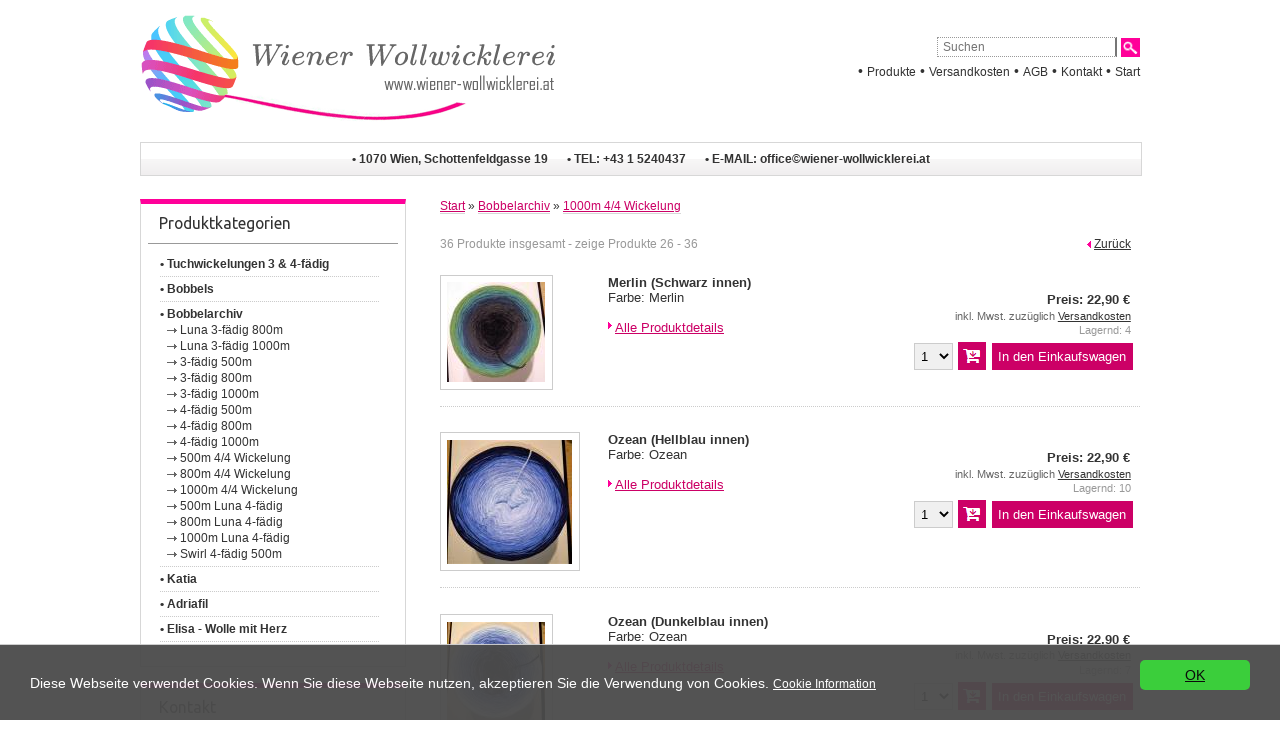

--- FILE ---
content_type: text/html; charset=UTF-8
request_url: https://wiener-wollwicklerei.at/showprods.php?mk=29&sk=30&offset=25
body_size: 4845
content:

<!DOCTYPE html>
<html lang="de">
<head>
<meta charset="utf-8">
<title>Farbverlaufswolle, Bobbel, handgewickelt, gefacht | Wollwicklerei Wien 1070</title>
<link rel="shortcut icon" href="https://www.wiener-wollwicklerei.at/favicon.ico">
<meta name="description" content="In der ersten Wiener-Wollwicklerei wird direkt im Geschäft gewickelt. Sie können Farben zusammenstellen, die wir dann für sie wickeln. Großes Sortiment an bereits fertigen Wickelungen, günstige Preise.">
<meta name="keywords" content="Bobbel, Farbverlaufswolle, gefacht, Wien, 3faedig, 4faedig, Wolle,Katia, günstig, Direktverkauf, Wickelungen, Geschäft">
<meta name="page-topic" content="Wolle">
<meta name="expires" content="never">
<meta name="robots" content="index, follow">
<meta name="revisit-after" content="7 days">
<meta name="viewport" content="width=device-width, initial-scale=1.0, user-scalable=yes">
<!-- 
########################################################################################################################
(c) Web Management & database system by Austria4U-NET POOL | Web: https://www.austria4U.at | e-mail:office(c)austria4U.at 
########################################################################################################################
-->

<link href="https://fonts.googleapis.com/css?family=Ubuntu:300,400,700" rel="stylesheet"> 
<link href="styles/screen.css" rel="stylesheet" type="text/css">

<script src="js/jquery-3.3.1.min.js"></script>
<script src="js/jquery.fancybox.min.js"></script>
<link href="styles/jquery.fancybox.min.css" rel="stylesheet" type="text/css">

<script>
/* 2003 Site-Guards */
var M6b4HeDc = 'office';
var y2Pdh8PM = 'wiener-wollwicklerei';
var k82CG6Rb = 'at';
</script>
<script src="js/a4u.js"></script>
<script>
$(function() {
$('#main').Mnav({
theme:'mnav-theme', 
mainMenuSpeed: 200, 		// How fast will the main menu slide down?
subMenuSpeed: 200, 			// How fast will the sub menu slide down?
delayCloseSpeed: 250, 		// How long to wait before the dropdown closes
mobileButtonPos: 'right', 	// Which side will the button be?
subMenuOpen: false, 		// Sub Menu open by default?
});
});
$(function() {
$('#nav-main').Mnav({mobileButtonPos: 'right', theme:'mnav-theme'});
});
</script>
</head>
<body>
<div id="wrapper">

<div id="header">
<div class="l"><a href="index.php" title="Startseite"><img src="clips/logo.png" alt="Erste Wiener Wollwicklerei" class="logo"></a></div>
<div class="r">
<div class="mob_adr">1070 Wien, Schottenfeldgasse 19 • +43 1 5240437<br><a href="https://www.wiener-wollwicklerei.at" onclick="mail_secure(M6b4HeDc,y2Pdh8PM,k82CG6Rb,'Kontakt');return false;"><script>mail_protect(M6b4HeDc,y2Pdh8PM,k82CG6Rb);</script></a></div>
<div class="search_form">
<form name="artikelsuche" method="post" action="suche.php">
<input type="hidden" name="act" value="suche">
<input type="hidden" name="suche" value="go123">
<input type="text" maxlength="99" name="suchbegriff" value="" placeholder=" Suchen" class="search"> <input type="image" src="clips/suche.png" alt="Suche starten" title="Suche starten" class="search_bttn">
<input type="hidden" name="act" value="suche">
</form>
</div>
<div class="service">
&#8226; <a href="showallkats.php"  title="Alle Produktkategorien anzeigen">Produkte</a> 
&#8226; <a href="versandkosten.php" title="Versandkosten und Versandbedingungen">Versandkosten</a> 
&#8226; <a href="agb.php" title="Allgemeine Geschäftsbedingungen">AGB</a> 
&#8226; <a href="kontakt.php" title="Kontaktieren Sie uns">Kontakt</a> 
&#8226; <a href="index.php">Start</a>
</div>
</div>
</div>
<br class="clear">

<div class="top_adr">
• 1070 Wien, Schottenfeldgasse 19<span class="spacer">&nbsp;</span>• TEL: +43 1 5240437<span class="spacer">&nbsp;</span>• E-MAIL: <a href="https://www.wiener-wollwicklerei.at" onclick="mail_secure(M6b4HeDc,y2Pdh8PM,k82CG6Rb,'Kontakt');return false;"><script>mail_protect(M6b4HeDc,y2Pdh8PM,k82CG6Rb);</script></a>
</div>
<noscript><div class="nojs">Achtung - JavaScript ist nicht aktiviert! Bitte aktivieren Sie Javascript in Ihrem Browser, um die volle Funktionalität unsere Seiten sicherzustellen!</div></noscript>
<br class="clear">


<div id="nav-main"><ul>
</li>
<li><a href="showprods.php?mk=50">Tuchwickelungen 3 & 4-fädig</a></li>
<li><a href="showprods.php?mk=1">Bobbels</a>
<ul><li><a href="showprods.php?mk=1&amp;sk=3">800m 3-fädig</a></li>
<li><a href="showprods.php?mk=1&amp;sk=4">1000m 3-fädig</a></li>
<li><a href="showprods.php?mk=1&amp;sk=15">800m 4-fädig</a></li>
<li><a href="showprods.php?mk=1&amp;sk=8">1000m 4-fädig</a></li>
<li><a href="showprods.php?mk=1&amp;sk=18">Luna 800m 4-fädig</a></li>
<li><a href="showprods.php?mk=1&amp;sk=10">Luna 1000m 4-fädig</a></li>
<li><a href="showprods.php?mk=1&amp;sk=22">Swirl 4-fädig 800m</a></li>
<li><a href="showprods.php?mk=1&amp;sk=23">Swirl 4-fädig 1000m</a></li>
<li><a href="showprods.php?mk=1&amp;sk=19">800m Wickelung 4/4</a></li>
<li><a href="showprods.php?mk=1&amp;sk=16">1000m Wickelung 4/4</a></li>
</ul>
</li>
<li><a href="showprods.php?mk=29">Bobbelarchiv</a>
<ul><li><a href="showprods.php?mk=29&amp;sk=25">Luna 3-fädig 800m</a></li>
<li><a href="showprods.php?mk=29&amp;sk=26">Luna 3-fädig 1000m</a></li>
<li><a href="showprods.php?mk=29&amp;sk=32">3-fädig 500m</a></li>
<li><a href="showprods.php?mk=29&amp;sk=51">3-fädig 800m</a></li>
<li><a href="showprods.php?mk=29&amp;sk=31">3-fädig 1000m</a></li>
<li><a href="showprods.php?mk=29&amp;sk=33">4-fädig 500m</a></li>
<li><a href="showprods.php?mk=29&amp;sk=35">4-fädig 800m</a></li>
<li><a href="showprods.php?mk=29&amp;sk=34">4-fädig 1000m</a></li>
<li><a href="showprods.php?mk=29&amp;sk=37">500m 4/4 Wickelung</a></li>
<li><a href="showprods.php?mk=29&amp;sk=36">800m 4/4 Wickelung</a></li>
<li><a href="showprods.php?mk=29&amp;sk=30">1000m 4/4 Wickelung</a></li>
<li><a href="showprods.php?mk=29&amp;sk=47">500m Luna 4-fädig</a></li>
<li><a href="showprods.php?mk=29&amp;sk=48">800m Luna 4-fädig</a></li>
<li><a href="showprods.php?mk=29&amp;sk=49">1000m Luna 4-fädig</a></li>
<li><a href="showprods.php?mk=29&amp;sk=21">Swirl 4-fädig 500m</a></li>
</ul>
</li>
<li><a href="showprods.php?mk=53">Katia</a>
<ul><li><a href="showprods.php?mk=53&amp;sk=58">Fair Cotton</a></li>
<li><a href="showprods.php?mk=53&amp;sk=54">Menfis</a></li>
<li><a href="showprods.php?mk=53&amp;sk=56">Le Bambou</a></li>
<li><a href="showprods.php?mk=53&amp;sk=59">Raffia X-Treme</a></li>
<li><a href="showprods.php?mk=53&amp;sk=62">Angelo</a></li>
<li><a href="showprods.php?mk=53&amp;sk=61">Love Wool</a></li>
</ul>
</li>
<li><a href="showprods.php?mk=64">Adriafil</a>
<ul><li><a href="showprods.php?mk=64&amp;sk=65">DoReMi</a></li>
</ul>
</li>
<li><a href="showprods.php?mk=70">Elisa - Wolle mit Herz</a>
<ul><li><a href="showprods.php?mk=70&amp;sk=75">Apollo Aloe Vera</a></li>
<li><a href="showprods.php?mk=70&amp;sk=71">Merino 120</a></li>
</ul>
</li>
</ul></div>

<div class="navigation">

<div class="nav_box">
<div class="nav_ue">Produktkategorien</div>
<nav>
<div class="content-navi">
<div class="navi-kat0"><a class="navsubinaktiv" href="showprods.php?mk=50">&#8226; Tuchwickelungen 3 & 4-fädig</a></div> 
<div class="linie1"></div>
<div class="navi-kat0"><a class="navsubinaktiv" href="showprods.php?mk=1">&#8226; Bobbels</a></div> 
<div class="navi-kat1"><img src="clips/pfeil.gif" alt="-->"> <a class="navsubinaktiv" href="showprods.php?mk=1&amp;sk=3">800m 3-fädig</a></div>
<div class="navi-kat1"><img src="clips/pfeil.gif" alt="-->"> <a class="navsubinaktiv" href="showprods.php?mk=1&amp;sk=4">1000m 3-fädig</a></div>
<div class="navi-kat1"><img src="clips/pfeil.gif" alt="-->"> <a class="navsubinaktiv" href="showprods.php?mk=1&amp;sk=15">800m 4-fädig</a></div>
<div class="navi-kat1"><img src="clips/pfeil.gif" alt="-->"> <a class="navsubinaktiv" href="showprods.php?mk=1&amp;sk=8">1000m 4-fädig</a></div>
<div class="navi-kat1"><img src="clips/pfeil.gif" alt="-->"> <a class="navsubinaktiv" href="showprods.php?mk=1&amp;sk=18">Luna 800m 4-fädig</a></div>
<div class="navi-kat1"><img src="clips/pfeil.gif" alt="-->"> <a class="navsubinaktiv" href="showprods.php?mk=1&amp;sk=10">Luna 1000m 4-fädig</a></div>
<div class="navi-kat1"><img src="clips/pfeil.gif" alt="-->"> <a class="navsubinaktiv" href="showprods.php?mk=1&amp;sk=22">Swirl 4-fädig 800m</a></div>
<div class="navi-kat1"><img src="clips/pfeil.gif" alt="-->"> <a class="navsubinaktiv" href="showprods.php?mk=1&amp;sk=23">Swirl 4-fädig 1000m</a></div>
<div class="navi-kat1"><img src="clips/pfeil.gif" alt="-->"> <a class="navsubinaktiv" href="showprods.php?mk=1&amp;sk=19">800m Wickelung 4/4</a></div>
<div class="navi-kat1"><img src="clips/pfeil.gif" alt="-->"> <a class="navsubinaktiv" href="showprods.php?mk=1&amp;sk=16">1000m Wickelung 4/4</a></div>
<div class="linie1"></div>
<div class="navi-kat0"><a class="navsubinaktiv" href="showprods.php?mk=29">&#8226; Bobbelarchiv</a></div> 
<div class="navi-kat1a"><img src="clips/pfeil.gif" alt="-->"> <a class="navsubinaktiv" href="showprods.php?mk=29&amp;sk=25">Luna 3-fädig 800m</a></div>
<div class="navi-kat1a"><img src="clips/pfeil.gif" alt="-->"> <a class="navsubinaktiv" href="showprods.php?mk=29&amp;sk=26">Luna 3-fädig 1000m</a></div>
<div class="navi-kat1a"><img src="clips/pfeil.gif" alt="-->"> <a class="navsubinaktiv" href="showprods.php?mk=29&amp;sk=32">3-fädig 500m</a></div>
<div class="navi-kat1a"><img src="clips/pfeil.gif" alt="-->"> <a class="navsubinaktiv" href="showprods.php?mk=29&amp;sk=51">3-fädig 800m</a></div>
<div class="navi-kat1a"><img src="clips/pfeil.gif" alt="-->"> <a class="navsubinaktiv" href="showprods.php?mk=29&amp;sk=31">3-fädig 1000m</a></div>
<div class="navi-kat1a"><img src="clips/pfeil.gif" alt="-->"> <a class="navsubinaktiv" href="showprods.php?mk=29&amp;sk=33">4-fädig 500m</a></div>
<div class="navi-kat1a"><img src="clips/pfeil.gif" alt="-->"> <a class="navsubinaktiv" href="showprods.php?mk=29&amp;sk=35">4-fädig 800m</a></div>
<div class="navi-kat1a"><img src="clips/pfeil.gif" alt="-->"> <a class="navsubinaktiv" href="showprods.php?mk=29&amp;sk=34">4-fädig 1000m</a></div>
<div class="navi-kat1a"><img src="clips/pfeil.gif" alt="-->"> <a class="navsubinaktiv" href="showprods.php?mk=29&amp;sk=37">500m 4/4 Wickelung</a></div>
<div class="navi-kat1a"><img src="clips/pfeil.gif" alt="-->"> <a class="navsubinaktiv" href="showprods.php?mk=29&amp;sk=36">800m 4/4 Wickelung</a></div>
<div class="navi-kat1a"><img src="clips/pfeil.gif" alt="-->"> <a class="navsubinaktiv" href="showprods.php?mk=29&amp;sk=30">1000m 4/4 Wickelung</a></div>
<div class="navi-kat1a"><img src="clips/pfeil.gif" alt="-->"> <a class="navsubinaktiv" href="showprods.php?mk=29&amp;sk=47">500m Luna 4-fädig</a></div>
<div class="navi-kat1a"><img src="clips/pfeil.gif" alt="-->"> <a class="navsubinaktiv" href="showprods.php?mk=29&amp;sk=48">800m Luna 4-fädig</a></div>
<div class="navi-kat1a"><img src="clips/pfeil.gif" alt="-->"> <a class="navsubinaktiv" href="showprods.php?mk=29&amp;sk=49">1000m Luna 4-fädig</a></div>
<div class="navi-kat1a"><img src="clips/pfeil.gif" alt="-->"> <a class="navsubinaktiv" href="showprods.php?mk=29&amp;sk=21">Swirl 4-fädig 500m</a></div>
<div class="linie1"></div>
<div class="navi-kat0"><a class="navsubinaktiv" href="showprods.php?mk=53">&#8226; Katia</a></div> 
<div class="navi-kat1"><img src="clips/pfeil.gif" alt="-->"> <a class="navsubinaktiv" href="showprods.php?mk=53&amp;sk=58">Fair Cotton</a></div>
<div class="navi-kat1"><img src="clips/pfeil.gif" alt="-->"> <a class="navsubinaktiv" href="showprods.php?mk=53&amp;sk=54">Menfis</a></div>
<div class="navi-kat1"><img src="clips/pfeil.gif" alt="-->"> <a class="navsubinaktiv" href="showprods.php?mk=53&amp;sk=56">Le Bambou</a></div>
<div class="navi-kat1"><img src="clips/pfeil.gif" alt="-->"> <a class="navsubinaktiv" href="showprods.php?mk=53&amp;sk=59">Raffia X-Treme</a></div>
<div class="navi-kat1"><img src="clips/pfeil.gif" alt="-->"> <a class="navsubinaktiv" href="showprods.php?mk=53&amp;sk=62">Angelo</a></div>
<div class="navi-kat1"><img src="clips/pfeil.gif" alt="-->"> <a class="navsubinaktiv" href="showprods.php?mk=53&amp;sk=61">Love Wool</a></div>
<div class="linie1"></div>
<div class="navi-kat0"><a class="navsubinaktiv" href="showprods.php?mk=64">&#8226; Adriafil</a></div> 
<div class="navi-kat1"><img src="clips/pfeil.gif" alt="-->"> <a class="navsubinaktiv" href="showprods.php?mk=64&amp;sk=65">DoReMi</a></div>
<div class="linie1"></div>
<div class="navi-kat0"><a class="navsubinaktiv" href="showprods.php?mk=70">&#8226; Elisa - Wolle mit Herz</a></div> 
<div class="navi-kat1"><img src="clips/pfeil.gif" alt="-->"> <a class="navsubinaktiv" href="showprods.php?mk=70&amp;sk=75">Apollo Aloe Vera</a></div>
<div class="navi-kat1"><img src="clips/pfeil.gif" alt="-->"> <a class="navsubinaktiv" href="showprods.php?mk=70&amp;sk=71">Merino 120</a></div>
<div class="linie1"></div>

</div>
</nav>
</div>
<br class="clear">

<br>
<div class="nav_box_service">
<div class="nav_ue">Kontakt</div>
<div class="content-navi">
<strong>Wiener Wollwicklerei</strong><br>Madita-Andrea Alber<br>1070 Wien<br>
Schottenfeldgasse 19<br>
<strong>TEL:</strong> +43 1 5240437<br>
<strong>E-MAIL:</strong> <a href="https://www.wiener-wollwicklerei.at" onclick="mail_secure(M6b4HeDc,y2Pdh8PM,k82CG6Rb,'Kontakt');return false;"><script>mail_protect(M6b4HeDc,y2Pdh8PM,k82CG6Rb);</script></a>
<br>
<br>
<strong><u>Öffnungszeiten</u>:</strong><br>
Montag-Mittwoch 10:00-18:00<br>Donnerstag geschlossen<br>Freitag 10:00-18:00<br>Samstag 10:00-16:00<br>
Alle Preisangaben in EUR inklusive Ust., Angebote freibleibend<br>
</div>
</div>
<br class="clear">
<br>
<div class="nav_box_service">
<div class="nav_ue">Info/Service</div>
<div class="content-navi">
&#8226; <a href="kontakt.php#anfragen" title="Anfrageformular">Anfragen</a><br>
&#8226; <a href="kontakt.php" title="Kontakt">Kontakt</a><br> 
&#8226; <a href="kontakt.php" title="Zufahrtsplan ansehen">So finden Sie uns</a><br>
&#8226; <a href="agb.php" title="Allgemeine Geschäftsbedingungen">AGB</a><br> 
&#8226; <a href="versandkosten.php">Versandkosten</a><br>
&#8226; <a href="widerruf.php" title="Widerrufsbelehrung">Widerrufsbelehrung</a><br>
&#8226; <a href="datenschutz.php" title="Datenschutzerklärung">Datenschutzerklärung</a><br>
&#8226; <a href="impressum.php" title="Impressum">Impressum</a><br>
</div>
</div>
<br class="clear">
</div>

<div id="main_content">
<div class="wai"><a href="showallkats.php">Start</a> &raquo; <a href="showprods.php?mk=29">Bobbelarchiv</a> &raquo; <a href="showprods.php?mk=29&amp;sk=30">1000m 4/4 Wickelung</a></div>
<br class="clear">

<div class="result">
<div class="l">36 Produkte insgesamt - zeige Produkte 26 - 36</div>
<div class="r"><img src="clips/arr-left.gif" alt="<--"> <a href="showprods.php?mk=29&amp;sk=30&offset=0">Zurück</a>&nbsp; &nbsp;</div>
</div>

<div id="showprods">
<div class='proddetails'>
<div class="photo"><a data-fancybox="gallery" href="media/imgbig/263-44wunschwickelungmerlin1000mschwarzinnen.jpg" title="Merlin (Schwarz innen)" data-caption="Merlin (Schwarz innen)"><img src="media/thumbs/263-44wunschwickelungmerlin1000mschwarzinnen.jpg" alt="Merlin (Schwarz innen)" class="thumbnail"></a></div>
<div class='details'>
<div class="name">Merlin (Schwarz innen)</div><br class="clear">
<div class='l'>
<p>Farbe: Merlin</p>
<br><p>
	<a href="detailinfo.php?id=263&amp;mk=29&amp;sk=30&amp;x=1" title="Mehr Informationen"><img src="clips/arr-right.gif" alt="Mehr Informationen" class="arrow"></a>
	<a href="detailinfo.php?id=263&amp;mk=29&amp;sk=30">Alle Produktdetails</a></p>
</div>
<div class='r'>
<p class="preis">Preis: 22,90 &euro;</p><p  class="zzgl">inkl. Mwst. zuzüglich <a href=versandkosten.php>Versandkosten</a></p><p class="lagerstand">Lagernd: 4</p>
	<form name="cart" action="warenkorb.php" method="post" class="bestellen">
	<input type="hidden" name="act" value="add2cart">
	<input type="hidden" name="id" value="263">
	<input type="hidden" name="lagerstand" value="4">
	<select name="anzahl">
	<option value="1" selected="selected">1</option>
	<option value="2">2</option><option value="3">3</option><option value="4">4</option><option value="5">5</option><option value="6">6</option><option value="7">7</option><option value="8">8</option><option value="9">9</option><option value="10">10</option><option value="11">11</option><option value="12">12</option><option value="13">13</option><option value="14">14</option><option value="15">15</option><option value="16">16</option><option value="17">17</option><option value="18">18</option><option value="19">19</option><option value="20">20</option><option value="21">21</option><option value="22">22</option><option value="23">23</option><option value="24">24</option><option value="25">25</option><option value="26">26</option><option value="27">27</option><option value="28">28</option><option value="29">29</option><option value="30">30</option></select>
	<img src="clips/shoppingcart.png" class="shoppingcart"> <input type="submit" value="In den Einkaufswagen">
	</form></div></div></div>
<div class='proddetails'>
<div class="photo"><a data-fancybox="gallery" href="media/imgbig/109-ozean1000m44wickelungwebshopfarbvariante1.jpg" title="Ozean (Hellblau innen)" data-caption="Ozean (Hellblau innen)"><img src="media/thumbs/109-ozean1000m44wickelungwebshopfarbvariante1.jpg" alt="Ozean (Hellblau innen)" class="thumbnail"></a></div>
<div class='details'>
<div class="name">Ozean (Hellblau innen)</div><br class="clear">
<div class='l'>
<p>Farbe: Ozean</p>
<br><p>
	<a href="detailinfo.php?id=109&amp;mk=29&amp;sk=30&amp;x=1" title="Mehr Informationen"><img src="clips/arr-right.gif" alt="Mehr Informationen" class="arrow"></a>
	<a href="detailinfo.php?id=109&amp;mk=29&amp;sk=30">Alle Produktdetails</a></p>
</div>
<div class='r'>
<p class="preis">Preis: 22,90 &euro;</p><p  class="zzgl">inkl. Mwst. zuzüglich <a href=versandkosten.php>Versandkosten</a></p><p class="lagerstand">Lagernd: 10</p>
	<form name="cart" action="warenkorb.php" method="post" class="bestellen">
	<input type="hidden" name="act" value="add2cart">
	<input type="hidden" name="id" value="109">
	<input type="hidden" name="lagerstand" value="10">
	<select name="anzahl">
	<option value="1" selected="selected">1</option>
	<option value="2">2</option><option value="3">3</option><option value="4">4</option><option value="5">5</option><option value="6">6</option><option value="7">7</option><option value="8">8</option><option value="9">9</option><option value="10">10</option><option value="11">11</option><option value="12">12</option><option value="13">13</option><option value="14">14</option><option value="15">15</option><option value="16">16</option><option value="17">17</option><option value="18">18</option><option value="19">19</option><option value="20">20</option><option value="21">21</option><option value="22">22</option><option value="23">23</option><option value="24">24</option><option value="25">25</option><option value="26">26</option><option value="27">27</option><option value="28">28</option><option value="29">29</option><option value="30">30</option></select>
	<img src="clips/shoppingcart.png" class="shoppingcart"> <input type="submit" value="In den Einkaufswagen">
	</form></div></div></div>
<div class='proddetails'>
<div class="photo"><a data-fancybox="gallery" href="media/imgbig/110-ozean44wickelungwebshop1000mfarbvariante2.jpg" title="Ozean (Dunkelblau innen)" data-caption="Ozean (Dunkelblau innen)"><img src="media/thumbs/110-ozean44wickelungwebshop1000mfarbvariante2.jpg" alt="Ozean (Dunkelblau innen)" class="thumbnail"></a></div>
<div class='details'>
<div class="name">Ozean (Dunkelblau innen)</div><br class="clear">
<div class='l'>
<p>Farbe: Ozean</p>
<br><p>
	<a href="detailinfo.php?id=110&amp;mk=29&amp;sk=30&amp;x=1" title="Mehr Informationen"><img src="clips/arr-right.gif" alt="Mehr Informationen" class="arrow"></a>
	<a href="detailinfo.php?id=110&amp;mk=29&amp;sk=30">Alle Produktdetails</a></p>
</div>
<div class='r'>
<p class="preis">Preis: 22,90 &euro;</p><p  class="zzgl">inkl. Mwst. zuzüglich <a href=versandkosten.php>Versandkosten</a></p><p class="lagerstand">Lagernd: 7</p>
	<form name="cart" action="warenkorb.php" method="post" class="bestellen">
	<input type="hidden" name="act" value="add2cart">
	<input type="hidden" name="id" value="110">
	<input type="hidden" name="lagerstand" value="7">
	<select name="anzahl">
	<option value="1" selected="selected">1</option>
	<option value="2">2</option><option value="3">3</option><option value="4">4</option><option value="5">5</option><option value="6">6</option><option value="7">7</option><option value="8">8</option><option value="9">9</option><option value="10">10</option><option value="11">11</option><option value="12">12</option><option value="13">13</option><option value="14">14</option><option value="15">15</option><option value="16">16</option><option value="17">17</option><option value="18">18</option><option value="19">19</option><option value="20">20</option><option value="21">21</option><option value="22">22</option><option value="23">23</option><option value="24">24</option><option value="25">25</option><option value="26">26</option><option value="27">27</option><option value="28">28</option><option value="29">29</option><option value="30">30</option></select>
	<img src="clips/shoppingcart.png" class="shoppingcart"> <input type="submit" value="In den Einkaufswagen">
	</form></div></div></div>
<div class='proddetails'>
<div class="photo"><a data-fancybox="gallery" href="media/imgbig/554-patina44wickelung1000mbeigeinnen.jpg" title="Patina (Beige innen)" data-caption="Patina (Beige innen)"><img src="media/thumbs/554-patina44wickelung1000mbeigeinnen.jpg" alt="Patina (Beige innen)" class="thumbnail"></a></div>
<div class='details'>
<div class="name">Patina (Beige innen)</div><br class="clear">
<div class='l'>
<p>Farbe: Patina</p>
<br><p>
	<a href="detailinfo.php?id=554&amp;mk=29&amp;sk=30&amp;x=1" title="Mehr Informationen"><img src="clips/arr-right.gif" alt="Mehr Informationen" class="arrow"></a>
	<a href="detailinfo.php?id=554&amp;mk=29&amp;sk=30">Alle Produktdetails</a></p>
</div>
<div class='r'>
<p class="preis">Preis: 22,90 &euro;</p><p  class="zzgl">inkl. Mwst. zuzüglich <a href=versandkosten.php>Versandkosten</a></p><p class="lagerstand">Lagernd: 10</p>
	<form name="cart" action="warenkorb.php" method="post" class="bestellen">
	<input type="hidden" name="act" value="add2cart">
	<input type="hidden" name="id" value="554">
	<input type="hidden" name="lagerstand" value="10">
	<select name="anzahl">
	<option value="1" selected="selected">1</option>
	<option value="2">2</option><option value="3">3</option><option value="4">4</option><option value="5">5</option><option value="6">6</option><option value="7">7</option><option value="8">8</option><option value="9">9</option><option value="10">10</option><option value="11">11</option><option value="12">12</option><option value="13">13</option><option value="14">14</option><option value="15">15</option><option value="16">16</option><option value="17">17</option><option value="18">18</option><option value="19">19</option><option value="20">20</option><option value="21">21</option><option value="22">22</option><option value="23">23</option><option value="24">24</option><option value="25">25</option><option value="26">26</option><option value="27">27</option><option value="28">28</option><option value="29">29</option><option value="30">30</option></select>
	<img src="clips/shoppingcart.png" class="shoppingcart"> <input type="submit" value="In den Einkaufswagen">
	</form></div></div></div>
<div class='proddetails'>
<div class="photo"><a data-fancybox="gallery" href="media/imgbig/555-patina44wickelung1000mpetrolinnen.jpg" title="Patina (Petrol innen)" data-caption="Patina (Petrol innen)"><img src="media/thumbs/555-patina44wickelung1000mpetrolinnen.jpg" alt="Patina (Petrol innen)" class="thumbnail"></a></div>
<div class='details'>
<div class="name">Patina (Petrol innen)</div><br class="clear">
<div class='l'>
<p>Farbe: Patina</p>
<br><p>
	<a href="detailinfo.php?id=555&amp;mk=29&amp;sk=30&amp;x=1" title="Mehr Informationen"><img src="clips/arr-right.gif" alt="Mehr Informationen" class="arrow"></a>
	<a href="detailinfo.php?id=555&amp;mk=29&amp;sk=30">Alle Produktdetails</a></p>
</div>
<div class='r'>
<p class="preis">Preis: 22,90 &euro;</p><p  class="zzgl">inkl. Mwst. zuzüglich <a href=versandkosten.php>Versandkosten</a></p><p class="lagerstand">Lagernd: 10</p>
	<form name="cart" action="warenkorb.php" method="post" class="bestellen">
	<input type="hidden" name="act" value="add2cart">
	<input type="hidden" name="id" value="555">
	<input type="hidden" name="lagerstand" value="10">
	<select name="anzahl">
	<option value="1" selected="selected">1</option>
	<option value="2">2</option><option value="3">3</option><option value="4">4</option><option value="5">5</option><option value="6">6</option><option value="7">7</option><option value="8">8</option><option value="9">9</option><option value="10">10</option><option value="11">11</option><option value="12">12</option><option value="13">13</option><option value="14">14</option><option value="15">15</option><option value="16">16</option><option value="17">17</option><option value="18">18</option><option value="19">19</option><option value="20">20</option><option value="21">21</option><option value="22">22</option><option value="23">23</option><option value="24">24</option><option value="25">25</option><option value="26">26</option><option value="27">27</option><option value="28">28</option><option value="29">29</option><option value="30">30</option></select>
	<img src="clips/shoppingcart.png" class="shoppingcart"> <input type="submit" value="In den Einkaufswagen">
	</form></div></div></div>
<div class='proddetails'>
<div class="photo"><a data-fancybox="gallery" href="media/imgbig/125-rosita44wickelung1000mwebshopfarbvariante1.jpg" title="Rosita (Beige innen)" data-caption="Rosita (Beige innen)"><img src="media/thumbs/125-rosita44wickelung1000mwebshopfarbvariante1.jpg" alt="Rosita (Beige innen)" class="thumbnail"></a></div>
<div class='details'>
<div class="name">Rosita (Beige innen)</div><br class="clear">
<div class='l'>
<p>Farbe: Rosita</p>
<br><p>
	<a href="detailinfo.php?id=125&amp;mk=29&amp;sk=30&amp;x=1" title="Mehr Informationen"><img src="clips/arr-right.gif" alt="Mehr Informationen" class="arrow"></a>
	<a href="detailinfo.php?id=125&amp;mk=29&amp;sk=30">Alle Produktdetails</a></p>
</div>
<div class='r'>
<p class="preis">Preis: 22,90 &euro;</p><p  class="zzgl">inkl. Mwst. zuzüglich <a href=versandkosten.php>Versandkosten</a></p><p class="lagerstand">Lagernd: 10</p>
	<form name="cart" action="warenkorb.php" method="post" class="bestellen">
	<input type="hidden" name="act" value="add2cart">
	<input type="hidden" name="id" value="125">
	<input type="hidden" name="lagerstand" value="10">
	<select name="anzahl">
	<option value="1" selected="selected">1</option>
	<option value="2">2</option><option value="3">3</option><option value="4">4</option><option value="5">5</option><option value="6">6</option><option value="7">7</option><option value="8">8</option><option value="9">9</option><option value="10">10</option><option value="11">11</option><option value="12">12</option><option value="13">13</option><option value="14">14</option><option value="15">15</option><option value="16">16</option><option value="17">17</option><option value="18">18</option><option value="19">19</option><option value="20">20</option><option value="21">21</option><option value="22">22</option><option value="23">23</option><option value="24">24</option><option value="25">25</option><option value="26">26</option><option value="27">27</option><option value="28">28</option><option value="29">29</option><option value="30">30</option></select>
	<img src="clips/shoppingcart.png" class="shoppingcart"> <input type="submit" value="In den Einkaufswagen">
	</form></div></div></div>
<div class='proddetails'>
<div class="photo"><a data-fancybox="gallery" href="media/imgbig/126-rosita44wickelung1000mwebshopfarbvariante2.jpg" title="Rosita (Beere innen)" data-caption="Rosita (Beere innen)"><img src="media/thumbs/126-rosita44wickelung1000mwebshopfarbvariante2.jpg" alt="Rosita (Beere innen)" class="thumbnail"></a></div>
<div class='details'>
<div class="name">Rosita (Beere innen)</div><br class="clear">
<div class='l'>
<p>Farbe: Rosita</p>
<br><p>
	<a href="detailinfo.php?id=126&amp;mk=29&amp;sk=30&amp;x=1" title="Mehr Informationen"><img src="clips/arr-right.gif" alt="Mehr Informationen" class="arrow"></a>
	<a href="detailinfo.php?id=126&amp;mk=29&amp;sk=30">Alle Produktdetails</a></p>
</div>
<div class='r'>
<p class="preis">Preis: 22,90 &euro;</p><p  class="zzgl">inkl. Mwst. zuzüglich <a href=versandkosten.php>Versandkosten</a></p><p class="lagerstand">Lagernd: 10</p>
	<form name="cart" action="warenkorb.php" method="post" class="bestellen">
	<input type="hidden" name="act" value="add2cart">
	<input type="hidden" name="id" value="126">
	<input type="hidden" name="lagerstand" value="10">
	<select name="anzahl">
	<option value="1" selected="selected">1</option>
	<option value="2">2</option><option value="3">3</option><option value="4">4</option><option value="5">5</option><option value="6">6</option><option value="7">7</option><option value="8">8</option><option value="9">9</option><option value="10">10</option><option value="11">11</option><option value="12">12</option><option value="13">13</option><option value="14">14</option><option value="15">15</option><option value="16">16</option><option value="17">17</option><option value="18">18</option><option value="19">19</option><option value="20">20</option><option value="21">21</option><option value="22">22</option><option value="23">23</option><option value="24">24</option><option value="25">25</option><option value="26">26</option><option value="27">27</option><option value="28">28</option><option value="29">29</option><option value="30">30</option></select>
	<img src="clips/shoppingcart.png" class="shoppingcart"> <input type="submit" value="In den Einkaufswagen">
	</form></div></div></div>
<div class='proddetails'>
<div class="photo"><a data-fancybox="gallery" href="media/imgbig/592-zarteversuchung44wickelung1000mgebleichtweiinnen.jpg" title="Zarte Versuchung (Gebleicht Weiß innen)" data-caption="Zarte Versuchung (Gebleicht Weiß innen)"><img src="media/thumbs/592-zarteversuchung44wickelung1000mgebleichtweiinnen.jpg" alt="Zarte Versuchung (Gebleicht Weiß innen)" class="thumbnail"></a></div>
<div class='details'>
<div class="name">Zarte Versuchung (Gebleicht Weiß innen)</div><br class="clear">
<div class='l'>
<p>Farbe: Zarte Versuchung</p>
<br><p>
	<a href="detailinfo.php?id=592&amp;mk=29&amp;sk=30&amp;x=1" title="Mehr Informationen"><img src="clips/arr-right.gif" alt="Mehr Informationen" class="arrow"></a>
	<a href="detailinfo.php?id=592&amp;mk=29&amp;sk=30">Alle Produktdetails</a></p>
</div>
<div class='r'>
<p class="preis">Preis: 22,90 &euro;</p><p  class="zzgl">inkl. Mwst. zuzüglich <a href=versandkosten.php>Versandkosten</a></p><p class="lagerstand">Lagernd: 10</p>
	<form name="cart" action="warenkorb.php" method="post" class="bestellen">
	<input type="hidden" name="act" value="add2cart">
	<input type="hidden" name="id" value="592">
	<input type="hidden" name="lagerstand" value="10">
	<select name="anzahl">
	<option value="1" selected="selected">1</option>
	<option value="2">2</option><option value="3">3</option><option value="4">4</option><option value="5">5</option><option value="6">6</option><option value="7">7</option><option value="8">8</option><option value="9">9</option><option value="10">10</option><option value="11">11</option><option value="12">12</option><option value="13">13</option><option value="14">14</option><option value="15">15</option><option value="16">16</option><option value="17">17</option><option value="18">18</option><option value="19">19</option><option value="20">20</option><option value="21">21</option><option value="22">22</option><option value="23">23</option><option value="24">24</option><option value="25">25</option><option value="26">26</option><option value="27">27</option><option value="28">28</option><option value="29">29</option><option value="30">30</option></select>
	<img src="clips/shoppingcart.png" class="shoppingcart"> <input type="submit" value="In den Einkaufswagen">
	</form></div></div></div>
<div class='proddetails'>
<div class="photo"><a data-fancybox="gallery" href="media/imgbig/591-zarteversuchung44wickelung1000mmilkainnen.jpg" title="Zarte Versuchung (Milka innen)" data-caption="Zarte Versuchung (Milka innen)"><img src="media/thumbs/591-zarteversuchung44wickelung1000mmilkainnen.jpg" alt="Zarte Versuchung (Milka innen)" class="thumbnail"></a></div>
<div class='details'>
<div class="name">Zarte Versuchung (Milka innen)</div><br class="clear">
<div class='l'>
<p>Farbe: Zarte Versuchung</p>
<br><p>
	<a href="detailinfo.php?id=591&amp;mk=29&amp;sk=30&amp;x=1" title="Mehr Informationen"><img src="clips/arr-right.gif" alt="Mehr Informationen" class="arrow"></a>
	<a href="detailinfo.php?id=591&amp;mk=29&amp;sk=30">Alle Produktdetails</a></p>
</div>
<div class='r'>
<p class="preis">Preis: 22,90 &euro;</p><p  class="zzgl">inkl. Mwst. zuzüglich <a href=versandkosten.php>Versandkosten</a></p><p class="lagerstand">Lagernd: 10</p>
	<form name="cart" action="warenkorb.php" method="post" class="bestellen">
	<input type="hidden" name="act" value="add2cart">
	<input type="hidden" name="id" value="591">
	<input type="hidden" name="lagerstand" value="10">
	<select name="anzahl">
	<option value="1" selected="selected">1</option>
	<option value="2">2</option><option value="3">3</option><option value="4">4</option><option value="5">5</option><option value="6">6</option><option value="7">7</option><option value="8">8</option><option value="9">9</option><option value="10">10</option><option value="11">11</option><option value="12">12</option><option value="13">13</option><option value="14">14</option><option value="15">15</option><option value="16">16</option><option value="17">17</option><option value="18">18</option><option value="19">19</option><option value="20">20</option><option value="21">21</option><option value="22">22</option><option value="23">23</option><option value="24">24</option><option value="25">25</option><option value="26">26</option><option value="27">27</option><option value="28">28</option><option value="29">29</option><option value="30">30</option></select>
	<img src="clips/shoppingcart.png" class="shoppingcart"> <input type="submit" value="In den Einkaufswagen">
	</form></div></div></div>
<div class='proddetails'>
<div class="photo"><a data-fancybox="gallery" href="media/imgbig/718-zauberwald4fdig1000moceangrn.jpg" title="Zauberwald (Oceanrün innen)" data-caption="Zauberwald (Oceanrün innen)"><img src="media/thumbs/718-zauberwald4fdig1000moceangrn.jpg" alt="Zauberwald (Oceanrün innen)" class="thumbnail"></a></div>
<div class='details'>
<div class="name">Zauberwald (Oceanrün innen)</div><br class="clear">
<div class='l'>
<p>Farbe: Zauberwald</p><br />
<p>Die Besonderheit bei diesem Bobbel ist, dass die Farbe Granit immer einfärbig ist und der Rest im sanften Verlauf.</p>
<br><p>
	<a href="detailinfo.php?id=718&amp;mk=29&amp;sk=30&amp;x=1" title="Mehr Informationen"><img src="clips/arr-right.gif" alt="Mehr Informationen" class="arrow"></a>
	<a href="detailinfo.php?id=718&amp;mk=29&amp;sk=30">Alle Produktdetails</a></p>
</div>
<div class='r'>
<p class="preis">Preis: 22,90 &euro;</p><p  class="zzgl">inkl. Mwst. zuzüglich <a href=versandkosten.php>Versandkosten</a></p><p class="lagerstand">Lagernd: 9</p>
	<form name="cart" action="warenkorb.php" method="post" class="bestellen">
	<input type="hidden" name="act" value="add2cart">
	<input type="hidden" name="id" value="718">
	<input type="hidden" name="lagerstand" value="9">
	<select name="anzahl">
	<option value="1" selected="selected">1</option>
	<option value="2">2</option><option value="3">3</option><option value="4">4</option><option value="5">5</option><option value="6">6</option><option value="7">7</option><option value="8">8</option><option value="9">9</option><option value="10">10</option><option value="11">11</option><option value="12">12</option><option value="13">13</option><option value="14">14</option><option value="15">15</option><option value="16">16</option><option value="17">17</option><option value="18">18</option><option value="19">19</option><option value="20">20</option><option value="21">21</option><option value="22">22</option><option value="23">23</option><option value="24">24</option><option value="25">25</option><option value="26">26</option><option value="27">27</option><option value="28">28</option><option value="29">29</option><option value="30">30</option></select>
	<img src="clips/shoppingcart.png" class="shoppingcart"> <input type="submit" value="In den Einkaufswagen">
	</form></div></div></div>
<div class='proddetails'>
<div class="photo"><a data-fancybox="gallery" href="media/imgbig/719-zauberwald4fdig1000mgranitinnen.jpg" title="Zauberwald (Granit innen)" data-caption="Zauberwald (Granit innen)"><img src="media/thumbs/719-zauberwald4fdig1000mgranitinnen.jpg" alt="Zauberwald (Granit innen)" class="thumbnail"></a></div>
<div class='details'>
<div class="name">Zauberwald (Granit innen)</div><br class="clear">
<div class='l'>
<p>Farbe: Zauberwald</p><br />
<p>Die Besonderheit bei diesem Bobbel ist, dass die Farbe Granit immer einfärbig ist und der Rest im sanften Verlauf.</p>
<br><p>
	<a href="detailinfo.php?id=719&amp;mk=29&amp;sk=30&amp;x=1" title="Mehr Informationen"><img src="clips/arr-right.gif" alt="Mehr Informationen" class="arrow"></a>
	<a href="detailinfo.php?id=719&amp;mk=29&amp;sk=30">Alle Produktdetails</a></p>
</div>
<div class='r'>
<p class="preis">Preis: 22,90 &euro;</p><p  class="zzgl">inkl. Mwst. zuzüglich <a href=versandkosten.php>Versandkosten</a></p><p class="lagerstand">Lagernd: 10</p>
	<form name="cart" action="warenkorb.php" method="post" class="bestellen">
	<input type="hidden" name="act" value="add2cart">
	<input type="hidden" name="id" value="719">
	<input type="hidden" name="lagerstand" value="10">
	<select name="anzahl">
	<option value="1" selected="selected">1</option>
	<option value="2">2</option><option value="3">3</option><option value="4">4</option><option value="5">5</option><option value="6">6</option><option value="7">7</option><option value="8">8</option><option value="9">9</option><option value="10">10</option><option value="11">11</option><option value="12">12</option><option value="13">13</option><option value="14">14</option><option value="15">15</option><option value="16">16</option><option value="17">17</option><option value="18">18</option><option value="19">19</option><option value="20">20</option><option value="21">21</option><option value="22">22</option><option value="23">23</option><option value="24">24</option><option value="25">25</option><option value="26">26</option><option value="27">27</option><option value="28">28</option><option value="29">29</option><option value="30">30</option></select>
	<img src="clips/shoppingcart.png" class="shoppingcart"> <input type="submit" value="In den Einkaufswagen">
	</form></div></div></div>
</div>
<br class="clear">
<p class="blaettern"><img src="clips/arr-left.gif" alt="<--"> <a href="showprods.php?mk=29&amp;sk=30&offset=0">Zurück</a>&nbsp;  <a href="showprods.php?mk=29&amp;sk=30&amp;offset=0">1</a>  <b>2</b>  &nbsp;</p></div><br class="clear">

<div class="footer">
&copy; 2026 Wiener Wollwicklerei<br>
<a href="kontakt.php" title="Kontakt">Kontakt</a> | 
<a href="kontakt.php" title="Zufahrtsplan ansehen">Anfahrt</a> | 
<a href="versandkosten.php">Versandkosten</a> | 
<a href="agb.php" title="Allgemeine Geschäftsbedingungen">AGB</a> | 
<a href="widerruf.php" title="Widerrufsbelehrung">Widerruf</a> | 
<a href="datenschutz.php" title="Datenschutzerklärung">Datenschutz</a> | 
<a href="impressum.php" title="Impressum">Impressum</a>
<br><div class="a4u">WebManagement &amp; <a href="https://validator.w3.org/nu/?doc=https://www.wiener-wollwicklerei.at" title="W3C valid" target="_blank">W3C</a> Shopsystem by <a href="https://www.austria4U.at" target="_blank">Austria4U - NET POOL</a></div>
</div>
<br class="clear">

</div>
<script>window.cookieconsent_options={link:"datenschutz.php"}</script>
<script src="js/cookies.js"></script>
</body>
</html>

--- FILE ---
content_type: text/javascript
request_url: https://wiener-wollwicklerei.at/js/cookies.js
body_size: 3452
content:
/* Cookie Consent JavaScript mit K2 Anpassungen */

(function () {
  // Stop from running again, if accidently included more than once.
  if (window.hasCookieConsent) return;
  window.hasCookieConsent = true;

  /*
   Constants
   */

  // Client variable which may be present containing options to override with
  var OPTIONS_VARIABLE = 'cookieconsent_options';

  // Change cookie consent options on the fly.
  var OPTIONS_UPDATER = 'update_cookieconsent_options';

  // Name of cookie to be set when dismissed
  var DISMISSED_COOKIE = 'cookiehinweis_ausblenden';

  // The path to built in themes (s3 bucket)
  var THEME_BUCKET_PATH = '';

  // No point going further if they've already dismissed.
  if (document.cookie.indexOf(DISMISSED_COOKIE) > -1) {
    return;
  }

  // IE8...
  if(typeof String.prototype.trim !== 'function') {
    String.prototype.trim = function() {
      return this.replace(/^\s+|\s+$/g, '');
    };
  }

  /*
   Helper methods
   */
  var Util = {
    isArray: function (obj) {
      var proto = Object.prototype.toString.call(obj);
      return proto == '[object Array]';
    },

    isObject: function (obj) {
      return Object.prototype.toString.call(obj) == '[object Object]';
    },

    each: function (arr, callback, /* optional: */context, force) {
      if (Util.isObject(arr) && !force) {
        for (var key in arr) {
          if (arr.hasOwnProperty(key)) {
            callback.call(context, arr[key], key, arr);
          }
        }
      } else {
        for (var i = 0, ii = arr.length; i < ii; i++) {
          callback.call(context, arr[i], i, arr);
        }
      }
    },

    merge: function (obj1, obj2) {
      if (!obj1) return;
      Util.each(obj2, function (val, key) {
        if (Util.isObject(val) && Util.isObject(obj1[key])) {
          Util.merge(obj1[key], val);
        } else {
          obj1[key] = val;
        }
      })
    },

    bind: function (func, context) {
      return function () {
        return func.apply(context, arguments);
      };
    },

    /*
     find a property based on a . separated path.
     i.e. queryObject({details: {name: 'Adam'}}, 'details.name') // -> 'Adam'
     returns null if not found
     */
    queryObject: function (object, query) {
      var queryPart;
      var i = 0;
      var head = object;
      query = query.split('.');
      while ( (queryPart = query[i++]) && head.hasOwnProperty(queryPart) && (head = head[queryPart]) )  {
        if (i === query.length) return head;
      }
      return null;
    },

    setCookie: function (name, value, expiryDays, domain, path) {
      expiryDays = expiryDays || 365;

      var exdate = new Date();
      exdate.setDate(exdate.getDate() + expiryDays);

      var cookie = [
        name + '=' + value,
        'expires=' + exdate.toUTCString(),
        'path=' + path || '/'
      ];

      if (domain) {
        cookie.push(
          'domain=' + domain
        );
      }

      document.cookie = cookie.join(';');
    },

    addEventListener: function (el, event, eventListener) {
      if (el.addEventListener) {
        el.addEventListener(event, eventListener);
      } else {
        el.attachEvent('on' + event, eventListener);
      }
    }
  };

  var DomBuilder = (function () {
    /*
     The attribute we store events in.
     */
    var eventAttribute = 'data-cc-event';
    var conditionAttribute = 'data-cc-if';

    /*
     Shim to make addEventListener work correctly with IE.
     */
    var addEventListener = function (el, event, eventListener) {
      // Add multiple event listeners at once if array is passed.
      if (Util.isArray(event)) {
        return Util.each(event, function (ev) {
          addEventListener(el, ev, eventListener);
        });
      }

      if (el.addEventListener) {
        el.addEventListener(event, eventListener);
      } else {
        el.attachEvent('on' + event, eventListener);
      }
    };

    /*
     Replace {{variable.name}} with it's property on the scope
     Also supports {{variable.name || another.name || 'string'}}
     */
    var insertReplacements = function (htmlStr, scope) {
      return htmlStr.replace(/\{\{(.*?)\}\}/g, function (_match, sub) {
        var tokens = sub.split('||');
        var value;
        while (token = tokens.shift()) {
          token = token.trim();

          // If string
          if (token[0] === '"') return token.slice(1, token.length - 1);

          // If query matches
          value =  Util.queryObject(scope, token);

          if (value) return value;
        }

        return '';
      });
    };

    /*
     Turn a string of html into DOM
     */
    var buildDom = function (htmlStr) {
      var container = document.createElement('div');
      container.innerHTML = htmlStr;
      return container.children[0];
    };

    var applyToElementsWithAttribute = function (dom, attribute, func) {
      var els = dom.parentNode.querySelectorAll('[' + attribute + ']');
      Util.each(els, function (element) {
        var attributeVal = element.getAttribute(attribute);
        func(element, attributeVal);
      }, window, true);
    };

    /*
     Parse event attributes in dom and set listeners to their matching scope methods
     */
    var applyEvents = function (dom, scope) {
      applyToElementsWithAttribute(dom, eventAttribute, function (element, attributeVal) {
        var parts = attributeVal.split(':');
        var listener = Util.queryObject(scope, parts[1]);
        addEventListener(element, parts[0], Util.bind(listener, scope));
      });
    };

    var applyConditionals = function (dom, scope) {
      applyToElementsWithAttribute(dom, conditionAttribute, function (element, attributeVal) {
        var value = Util.queryObject(scope, attributeVal);
        if (!value) {
          element.parentNode.removeChild(element);
        }
      });
    };

    return {
      build: function (htmlStr, scope) {
        if (Util.isArray(htmlStr)) htmlStr = htmlStr.join('');

        htmlStr = insertReplacements(htmlStr, scope);
        var dom = buildDom(htmlStr);
        applyEvents(dom, scope);
        applyConditionals(dom, scope);

        return dom;
      }
    };
  })();


  /*
   Plugin
   */
  var cookieconsent = {
    options: {
      message: 'Diese Webseite verwendet Cookies. Wenn Sie diese Webseite nutzen, akzeptieren Sie die Verwendung von Cookies. ',
      dismiss: 'OK',
      learnMore: 'Cookie Information',
      link: null,
      container: null, // selector
      theme: null, // 'css/cookie-nachfrage.css',
      domain: null, // default to current domain.
      path: '/', 
      expiryDays: 365,
      markup: [
        '<div class="cookie_banner-wrapper {{containerClasses}}">',
        '<div class="cookie_banner cookie_container cookie_container--open">',
        '<a href="#null" data-cc-event="click:dismiss" target="_blank" class="cookie_btn cookie_btn_accept_all">{{options.dismiss}}</a>',
        '<p class="cc_message">{{options.message}} <a data-cc-if="options.link" class="cookie_more_info" href="datenschutz.php">{{options.learnMore}}</a></p>',
        '</div>',
        '</div>'
      ]
    },

    init: function () {
      var options = window[OPTIONS_VARIABLE];
      if (options) this.setOptions(options);

      this.setContainer();

      // Calls render when theme is loaded.
      if (this.options.theme) {
        this.loadTheme(this.render);
      } else {
        this.render();
      }
    },

    setOptionsOnTheFly: function (options) {
      this.setOptions(options);
      this.render();
    },

    setOptions: function (options) {
      Util.merge(this.options, options);
    },

    setContainer: function () {
      if (this.options.container) {
        this.container = document.querySelector(this.options.container);
      } else {
        this.container = document.body;
      }

      // Add class to container classes so we can specify css for IE8 only.
      this.containerClasses = '';
      if (navigator.appVersion.indexOf('MSIE 8') > -1) {
        this.containerClasses += ' cc_ie8'
      }
    },

    loadTheme: function (callback) {
      var theme = this.options.theme;

      // If theme is specified by name
      if (theme.indexOf('.css') === -1) {
        theme = THEME_BUCKET_PATH + theme + '.css';
      }

      var link = document.createElement('link');
      link.rel = 'stylesheet';
      link.type = 'text/css';
      link.href = theme;

      var loaded = false;
      link.onload = Util.bind(function () {
        if (!loaded && callback) {
          callback.call(this);
          loaded = true;
        }
      }, this);

      document.getElementsByTagName("head")[0].appendChild(link);
    },

    render: function () {
      // remove current element (if we've already rendered)
      if (this.element && this.element.parentNode) {
        this.element.parentNode.removeChild(this.element);
        delete this.element;
      }

      this.element = DomBuilder.build(this.options.markup, this);
      if (!this.container.firstChild) {
        this.container.appendChild(this.element);
      } else {
        this.container.insertBefore(this.element, this.container.firstChild);
      }
    },

    dismiss: function (evt) {
      evt.preventDefault && evt.preventDefault();
      evt.returnValue = false;
      this.setDismissedCookie();
      this.container.removeChild(this.element);
    },

    setDismissedCookie: function () {
      Util.setCookie(DISMISSED_COOKIE, 'yes', this.options.expiryDays, this.options.domain, this.options.path);
    }
  };

  var init;
  var initialized = false;
  (init = function () {
    if (!initialized && document.readyState == 'complete') {
      cookieconsent.init();
      initialized = true;
      window[OPTIONS_UPDATER] = Util.bind(cookieconsent.setOptionsOnTheFly, cookieconsent);
    }
  })();

  Util.addEventListener(document, 'readystatechange', init);

})();

  function toggle(id){
    var e = document.getElementById(id);
    if (e.style.display == "none" || e.style.display == "" ){
       e.style.display = "block";
    } else {
       e.style.display = "none";
    }
  }

function sel_txt () {
  if (window.getSelection) {
    fehlerformeintragen(window.getSelection());
  } else if (document.getSelection) {
    fehlerformeintragen(document.getSelection());
  } else if (document.selection) {
    fehlerformeintragen(document.selection.createRange().text);
  }
}

function fehlerformeintragen(inhalt) {
  document.getElementById('fehlerarea').value=inhalt;
}